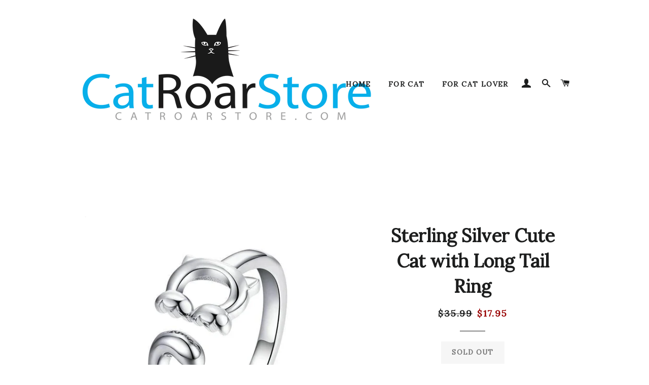

--- FILE ---
content_type: text/html; charset=utf-8
request_url: https://www.catroarstore.com/collections/for-cat-lover/products/sterling-silver-cute-cat-with-long-tail-ring
body_size: 17055
content:
<!doctype html>
<!--[if lt IE 7]><html class="no-js lt-ie9 lt-ie8 lt-ie7" lang="en"> <![endif]-->
<!--[if IE 7]><html class="no-js lt-ie9 lt-ie8" lang="en"> <![endif]-->
<!--[if IE 8]><html class="no-js lt-ie9" lang="en"> <![endif]-->
<!--[if IE 9 ]><html class="ie9 no-js"> <![endif]-->
<!--[if (gt IE 9)|!(IE)]><!--> <html class="no-js"> <!--<![endif]-->
<head>
<meta name="google-site-verification" content="zDAJa4mRB8r5EhKYXErjNXCnrSkluncel7AucmpqeBY" />

  <!-- Basic page needs ================================================== -->
  <meta charset="utf-8">
  <meta http-equiv="X-UA-Compatible" content="IE=edge,chrome=1">

  

  <!-- Title and description ================================================== -->
  <title>
  Sterling Silver Cute Cat with Long Tail Ring &ndash; Cat Roar Store
  </title>

  
  <meta name="description" content=" This is an authentic 925 sterling silver ring with the cutest design - cat head resting on paws with long curved tail.  Item Type: RingsFine or Fashion: FashionSurface Width: 2mmStyle: Cute/RomanticShape\pattern: Cat &amp;amp; Paws &amp;amp; Long TailMetals Type: SilverMaterial: 925 Sterling SilverShipping &amp;amp; Handling FREE">
  

  <!-- Helpers ================================================== -->
  <!-- /snippets/social-meta-tags.liquid -->


  <meta property="og:type" content="product">
  <meta property="og:title" content="Sterling Silver Cute Cat with Long Tail Ring">
  <meta property="og:url" content="https://www.catroarstore.com/products/sterling-silver-cute-cat-with-long-tail-ring">
  <meta property="og:description" content=" This is an authentic 925 sterling silver ring with the cutest design - cat head resting on paws with long curved tail.  Item Type: RingsFine or Fashion: FashionSurface Width: 2mmStyle: Cute/RomanticShape\pattern: Cat &amp;amp; Paws &amp;amp; Long TailMetals Type: SilverMaterial: 925 Sterling SilverShipping &amp;amp; Handling
FREE SHIPPING to most countries!
For US Residents, please allow 12-20 days for delivery
For other countries, please allow 20-40 days for delivery
We strive for 100% customer satisfaction. Please contact us for any questions.">
  
    <meta property="og:image" content="http://www.catroarstore.com/cdn/shop/products/product-image-1073940421_grande.jpg?v=1571522341">
    <meta property="og:image:secure_url" content="https://www.catroarstore.com/cdn/shop/products/product-image-1073940421_grande.jpg?v=1571522341">
  
    <meta property="og:image" content="http://www.catroarstore.com/cdn/shop/products/product-image-903573480_grande.jpg?v=1571522291">
    <meta property="og:image:secure_url" content="https://www.catroarstore.com/cdn/shop/products/product-image-903573480_grande.jpg?v=1571522291">
  
    <meta property="og:image" content="http://www.catroarstore.com/cdn/shop/products/product-image-932330214_grande.jpg?v=1571522270">
    <meta property="og:image:secure_url" content="https://www.catroarstore.com/cdn/shop/products/product-image-932330214_grande.jpg?v=1571522270">
  
  <meta property="og:price:amount" content="17.95">
  <meta property="og:price:currency" content="USD">

<meta property="og:site_name" content="Cat Roar Store">



  <meta name="twitter:card" content="summary">



  <meta name="twitter:title" content="Sterling Silver Cute Cat with Long Tail Ring">
  <meta name="twitter:description" content=" This is an authentic 925 sterling silver ring with the cutest design - cat head resting on paws with long curved tail.  Item Type: RingsFine or Fashion: FashionSurface Width: 2mmStyle: Cute/RomanticS">


  <link rel="canonical" href="https://www.catroarstore.com/products/sterling-silver-cute-cat-with-long-tail-ring">
  <meta name="viewport" content="width=device-width,initial-scale=1,shrink-to-fit=no">
  <meta name="theme-color" content="#ed802e">

  <!-- CSS ================================================== -->
  <link href="//www.catroarstore.com/cdn/shop/t/2/assets/timber.scss.css?v=179988683823660793081674764440" rel="stylesheet" type="text/css" media="all" />
  <link href="//www.catroarstore.com/cdn/shop/t/2/assets/theme.scss.css?v=121088544906008051731674764440" rel="stylesheet" type="text/css" media="all" />
  
  
  
  <link href="//fonts.googleapis.com/css?family=Lora:400" rel="stylesheet" type="text/css" media="all" />


  


  



  <!-- Sections ================================================== -->
  <script>
    window.theme = window.theme || {};
    theme.strings = {
      zoomClose: "Close (Esc)",
      zoomPrev: "Previous (Left arrow key)",
      zoomNext: "Next (Right arrow key)",
      moneyFormat: "\u003cspan class=money\u003e${{amount}}\u003c\/span\u003e"
    };
    theme.settings = {
      cartType: "drawer",
      gridType: "collage",
      zoomEnable: true
    };
  </script>

  <!--[if (gt IE 9)|!(IE)]><!--><script src="//www.catroarstore.com/cdn/shop/t/2/assets/theme.js?v=29389389802887759551495154520" defer="defer"></script><!--<![endif]-->
  <!--[if lte IE 9]><script src="//www.catroarstore.com/cdn/shop/t/2/assets/theme.js?v=29389389802887759551495154520"></script><![endif]-->

  <!-- Header hook for plugins ================================================== -->
  <script>window.performance && window.performance.mark && window.performance.mark('shopify.content_for_header.start');</script><meta id="shopify-digital-wallet" name="shopify-digital-wallet" content="/15716975/digital_wallets/dialog">
<meta name="shopify-checkout-api-token" content="3590051279888c97e31b4f814456d479">
<meta id="in-context-paypal-metadata" data-shop-id="15716975" data-venmo-supported="false" data-environment="production" data-locale="en_US" data-paypal-v4="true" data-currency="USD">
<link rel="alternate" type="application/json+oembed" href="https://www.catroarstore.com/products/sterling-silver-cute-cat-with-long-tail-ring.oembed">
<script async="async" src="/checkouts/internal/preloads.js?locale=en-US"></script>
<link rel="preconnect" href="https://shop.app" crossorigin="anonymous">
<script async="async" src="https://shop.app/checkouts/internal/preloads.js?locale=en-US&shop_id=15716975" crossorigin="anonymous"></script>
<script id="apple-pay-shop-capabilities" type="application/json">{"shopId":15716975,"countryCode":"US","currencyCode":"USD","merchantCapabilities":["supports3DS"],"merchantId":"gid:\/\/shopify\/Shop\/15716975","merchantName":"Cat Roar Store","requiredBillingContactFields":["postalAddress","email","phone"],"requiredShippingContactFields":["postalAddress","email","phone"],"shippingType":"shipping","supportedNetworks":["visa","masterCard","amex","discover","elo","jcb"],"total":{"type":"pending","label":"Cat Roar Store","amount":"1.00"},"shopifyPaymentsEnabled":true,"supportsSubscriptions":true}</script>
<script id="shopify-features" type="application/json">{"accessToken":"3590051279888c97e31b4f814456d479","betas":["rich-media-storefront-analytics"],"domain":"www.catroarstore.com","predictiveSearch":true,"shopId":15716975,"locale":"en"}</script>
<script>var Shopify = Shopify || {};
Shopify.shop = "catroarstore.myshopify.com";
Shopify.locale = "en";
Shopify.currency = {"active":"USD","rate":"1.0"};
Shopify.country = "US";
Shopify.theme = {"name":"Brooklyn","id":151601481,"schema_name":"Brooklyn","schema_version":"1.0.0","theme_store_id":730,"role":"main"};
Shopify.theme.handle = "null";
Shopify.theme.style = {"id":null,"handle":null};
Shopify.cdnHost = "www.catroarstore.com/cdn";
Shopify.routes = Shopify.routes || {};
Shopify.routes.root = "/";</script>
<script type="module">!function(o){(o.Shopify=o.Shopify||{}).modules=!0}(window);</script>
<script>!function(o){function n(){var o=[];function n(){o.push(Array.prototype.slice.apply(arguments))}return n.q=o,n}var t=o.Shopify=o.Shopify||{};t.loadFeatures=n(),t.autoloadFeatures=n()}(window);</script>
<script>
  window.ShopifyPay = window.ShopifyPay || {};
  window.ShopifyPay.apiHost = "shop.app\/pay";
  window.ShopifyPay.redirectState = null;
</script>
<script id="shop-js-analytics" type="application/json">{"pageType":"product"}</script>
<script defer="defer" async type="module" src="//www.catroarstore.com/cdn/shopifycloud/shop-js/modules/v2/client.init-shop-cart-sync_BT-GjEfc.en.esm.js"></script>
<script defer="defer" async type="module" src="//www.catroarstore.com/cdn/shopifycloud/shop-js/modules/v2/chunk.common_D58fp_Oc.esm.js"></script>
<script defer="defer" async type="module" src="//www.catroarstore.com/cdn/shopifycloud/shop-js/modules/v2/chunk.modal_xMitdFEc.esm.js"></script>
<script type="module">
  await import("//www.catroarstore.com/cdn/shopifycloud/shop-js/modules/v2/client.init-shop-cart-sync_BT-GjEfc.en.esm.js");
await import("//www.catroarstore.com/cdn/shopifycloud/shop-js/modules/v2/chunk.common_D58fp_Oc.esm.js");
await import("//www.catroarstore.com/cdn/shopifycloud/shop-js/modules/v2/chunk.modal_xMitdFEc.esm.js");

  window.Shopify.SignInWithShop?.initShopCartSync?.({"fedCMEnabled":true,"windoidEnabled":true});

</script>
<script>
  window.Shopify = window.Shopify || {};
  if (!window.Shopify.featureAssets) window.Shopify.featureAssets = {};
  window.Shopify.featureAssets['shop-js'] = {"shop-cart-sync":["modules/v2/client.shop-cart-sync_DZOKe7Ll.en.esm.js","modules/v2/chunk.common_D58fp_Oc.esm.js","modules/v2/chunk.modal_xMitdFEc.esm.js"],"init-fed-cm":["modules/v2/client.init-fed-cm_B6oLuCjv.en.esm.js","modules/v2/chunk.common_D58fp_Oc.esm.js","modules/v2/chunk.modal_xMitdFEc.esm.js"],"shop-cash-offers":["modules/v2/client.shop-cash-offers_D2sdYoxE.en.esm.js","modules/v2/chunk.common_D58fp_Oc.esm.js","modules/v2/chunk.modal_xMitdFEc.esm.js"],"shop-login-button":["modules/v2/client.shop-login-button_QeVjl5Y3.en.esm.js","modules/v2/chunk.common_D58fp_Oc.esm.js","modules/v2/chunk.modal_xMitdFEc.esm.js"],"pay-button":["modules/v2/client.pay-button_DXTOsIq6.en.esm.js","modules/v2/chunk.common_D58fp_Oc.esm.js","modules/v2/chunk.modal_xMitdFEc.esm.js"],"shop-button":["modules/v2/client.shop-button_DQZHx9pm.en.esm.js","modules/v2/chunk.common_D58fp_Oc.esm.js","modules/v2/chunk.modal_xMitdFEc.esm.js"],"avatar":["modules/v2/client.avatar_BTnouDA3.en.esm.js"],"init-windoid":["modules/v2/client.init-windoid_CR1B-cfM.en.esm.js","modules/v2/chunk.common_D58fp_Oc.esm.js","modules/v2/chunk.modal_xMitdFEc.esm.js"],"init-shop-for-new-customer-accounts":["modules/v2/client.init-shop-for-new-customer-accounts_C_vY_xzh.en.esm.js","modules/v2/client.shop-login-button_QeVjl5Y3.en.esm.js","modules/v2/chunk.common_D58fp_Oc.esm.js","modules/v2/chunk.modal_xMitdFEc.esm.js"],"init-shop-email-lookup-coordinator":["modules/v2/client.init-shop-email-lookup-coordinator_BI7n9ZSv.en.esm.js","modules/v2/chunk.common_D58fp_Oc.esm.js","modules/v2/chunk.modal_xMitdFEc.esm.js"],"init-shop-cart-sync":["modules/v2/client.init-shop-cart-sync_BT-GjEfc.en.esm.js","modules/v2/chunk.common_D58fp_Oc.esm.js","modules/v2/chunk.modal_xMitdFEc.esm.js"],"shop-toast-manager":["modules/v2/client.shop-toast-manager_DiYdP3xc.en.esm.js","modules/v2/chunk.common_D58fp_Oc.esm.js","modules/v2/chunk.modal_xMitdFEc.esm.js"],"init-customer-accounts":["modules/v2/client.init-customer-accounts_D9ZNqS-Q.en.esm.js","modules/v2/client.shop-login-button_QeVjl5Y3.en.esm.js","modules/v2/chunk.common_D58fp_Oc.esm.js","modules/v2/chunk.modal_xMitdFEc.esm.js"],"init-customer-accounts-sign-up":["modules/v2/client.init-customer-accounts-sign-up_iGw4briv.en.esm.js","modules/v2/client.shop-login-button_QeVjl5Y3.en.esm.js","modules/v2/chunk.common_D58fp_Oc.esm.js","modules/v2/chunk.modal_xMitdFEc.esm.js"],"shop-follow-button":["modules/v2/client.shop-follow-button_CqMgW2wH.en.esm.js","modules/v2/chunk.common_D58fp_Oc.esm.js","modules/v2/chunk.modal_xMitdFEc.esm.js"],"checkout-modal":["modules/v2/client.checkout-modal_xHeaAweL.en.esm.js","modules/v2/chunk.common_D58fp_Oc.esm.js","modules/v2/chunk.modal_xMitdFEc.esm.js"],"shop-login":["modules/v2/client.shop-login_D91U-Q7h.en.esm.js","modules/v2/chunk.common_D58fp_Oc.esm.js","modules/v2/chunk.modal_xMitdFEc.esm.js"],"lead-capture":["modules/v2/client.lead-capture_BJmE1dJe.en.esm.js","modules/v2/chunk.common_D58fp_Oc.esm.js","modules/v2/chunk.modal_xMitdFEc.esm.js"],"payment-terms":["modules/v2/client.payment-terms_Ci9AEqFq.en.esm.js","modules/v2/chunk.common_D58fp_Oc.esm.js","modules/v2/chunk.modal_xMitdFEc.esm.js"]};
</script>
<script>(function() {
  var isLoaded = false;
  function asyncLoad() {
    if (isLoaded) return;
    isLoaded = true;
    var urls = ["https:\/\/www.improvedcontactform.com\/icf.js?shop=catroarstore.myshopify.com","https:\/\/cdn.hextom.com\/js\/quickannouncementbar.js?shop=catroarstore.myshopify.com","https:\/\/cdn.hextom.com\/js\/freeshippingbar.js?shop=catroarstore.myshopify.com"];
    for (var i = 0; i < urls.length; i++) {
      var s = document.createElement('script');
      s.type = 'text/javascript';
      s.async = true;
      s.src = urls[i];
      var x = document.getElementsByTagName('script')[0];
      x.parentNode.insertBefore(s, x);
    }
  };
  if(window.attachEvent) {
    window.attachEvent('onload', asyncLoad);
  } else {
    window.addEventListener('load', asyncLoad, false);
  }
})();</script>
<script id="__st">var __st={"a":15716975,"offset":-28800,"reqid":"13921dd9-2c1a-406e-949c-295fd6e0a8fa-1769187430","pageurl":"www.catroarstore.com\/collections\/for-cat-lover\/products\/sterling-silver-cute-cat-with-long-tail-ring","u":"07a87f42e0e7","p":"product","rtyp":"product","rid":4290034466927};</script>
<script>window.ShopifyPaypalV4VisibilityTracking = true;</script>
<script id="captcha-bootstrap">!function(){'use strict';const t='contact',e='account',n='new_comment',o=[[t,t],['blogs',n],['comments',n],[t,'customer']],c=[[e,'customer_login'],[e,'guest_login'],[e,'recover_customer_password'],[e,'create_customer']],r=t=>t.map((([t,e])=>`form[action*='/${t}']:not([data-nocaptcha='true']) input[name='form_type'][value='${e}']`)).join(','),a=t=>()=>t?[...document.querySelectorAll(t)].map((t=>t.form)):[];function s(){const t=[...o],e=r(t);return a(e)}const i='password',u='form_key',d=['recaptcha-v3-token','g-recaptcha-response','h-captcha-response',i],f=()=>{try{return window.sessionStorage}catch{return}},m='__shopify_v',_=t=>t.elements[u];function p(t,e,n=!1){try{const o=window.sessionStorage,c=JSON.parse(o.getItem(e)),{data:r}=function(t){const{data:e,action:n}=t;return t[m]||n?{data:e,action:n}:{data:t,action:n}}(c);for(const[e,n]of Object.entries(r))t.elements[e]&&(t.elements[e].value=n);n&&o.removeItem(e)}catch(o){console.error('form repopulation failed',{error:o})}}const l='form_type',E='cptcha';function T(t){t.dataset[E]=!0}const w=window,h=w.document,L='Shopify',v='ce_forms',y='captcha';let A=!1;((t,e)=>{const n=(g='f06e6c50-85a8-45c8-87d0-21a2b65856fe',I='https://cdn.shopify.com/shopifycloud/storefront-forms-hcaptcha/ce_storefront_forms_captcha_hcaptcha.v1.5.2.iife.js',D={infoText:'Protected by hCaptcha',privacyText:'Privacy',termsText:'Terms'},(t,e,n)=>{const o=w[L][v],c=o.bindForm;if(c)return c(t,g,e,D).then(n);var r;o.q.push([[t,g,e,D],n]),r=I,A||(h.body.append(Object.assign(h.createElement('script'),{id:'captcha-provider',async:!0,src:r})),A=!0)});var g,I,D;w[L]=w[L]||{},w[L][v]=w[L][v]||{},w[L][v].q=[],w[L][y]=w[L][y]||{},w[L][y].protect=function(t,e){n(t,void 0,e),T(t)},Object.freeze(w[L][y]),function(t,e,n,w,h,L){const[v,y,A,g]=function(t,e,n){const i=e?o:[],u=t?c:[],d=[...i,...u],f=r(d),m=r(i),_=r(d.filter((([t,e])=>n.includes(e))));return[a(f),a(m),a(_),s()]}(w,h,L),I=t=>{const e=t.target;return e instanceof HTMLFormElement?e:e&&e.form},D=t=>v().includes(t);t.addEventListener('submit',(t=>{const e=I(t);if(!e)return;const n=D(e)&&!e.dataset.hcaptchaBound&&!e.dataset.recaptchaBound,o=_(e),c=g().includes(e)&&(!o||!o.value);(n||c)&&t.preventDefault(),c&&!n&&(function(t){try{if(!f())return;!function(t){const e=f();if(!e)return;const n=_(t);if(!n)return;const o=n.value;o&&e.removeItem(o)}(t);const e=Array.from(Array(32),(()=>Math.random().toString(36)[2])).join('');!function(t,e){_(t)||t.append(Object.assign(document.createElement('input'),{type:'hidden',name:u})),t.elements[u].value=e}(t,e),function(t,e){const n=f();if(!n)return;const o=[...t.querySelectorAll(`input[type='${i}']`)].map((({name:t})=>t)),c=[...d,...o],r={};for(const[a,s]of new FormData(t).entries())c.includes(a)||(r[a]=s);n.setItem(e,JSON.stringify({[m]:1,action:t.action,data:r}))}(t,e)}catch(e){console.error('failed to persist form',e)}}(e),e.submit())}));const S=(t,e)=>{t&&!t.dataset[E]&&(n(t,e.some((e=>e===t))),T(t))};for(const o of['focusin','change'])t.addEventListener(o,(t=>{const e=I(t);D(e)&&S(e,y())}));const B=e.get('form_key'),M=e.get(l),P=B&&M;t.addEventListener('DOMContentLoaded',(()=>{const t=y();if(P)for(const e of t)e.elements[l].value===M&&p(e,B);[...new Set([...A(),...v().filter((t=>'true'===t.dataset.shopifyCaptcha))])].forEach((e=>S(e,t)))}))}(h,new URLSearchParams(w.location.search),n,t,e,['guest_login'])})(!0,!0)}();</script>
<script integrity="sha256-4kQ18oKyAcykRKYeNunJcIwy7WH5gtpwJnB7kiuLZ1E=" data-source-attribution="shopify.loadfeatures" defer="defer" src="//www.catroarstore.com/cdn/shopifycloud/storefront/assets/storefront/load_feature-a0a9edcb.js" crossorigin="anonymous"></script>
<script crossorigin="anonymous" defer="defer" src="//www.catroarstore.com/cdn/shopifycloud/storefront/assets/shopify_pay/storefront-65b4c6d7.js?v=20250812"></script>
<script data-source-attribution="shopify.dynamic_checkout.dynamic.init">var Shopify=Shopify||{};Shopify.PaymentButton=Shopify.PaymentButton||{isStorefrontPortableWallets:!0,init:function(){window.Shopify.PaymentButton.init=function(){};var t=document.createElement("script");t.src="https://www.catroarstore.com/cdn/shopifycloud/portable-wallets/latest/portable-wallets.en.js",t.type="module",document.head.appendChild(t)}};
</script>
<script data-source-attribution="shopify.dynamic_checkout.buyer_consent">
  function portableWalletsHideBuyerConsent(e){var t=document.getElementById("shopify-buyer-consent"),n=document.getElementById("shopify-subscription-policy-button");t&&n&&(t.classList.add("hidden"),t.setAttribute("aria-hidden","true"),n.removeEventListener("click",e))}function portableWalletsShowBuyerConsent(e){var t=document.getElementById("shopify-buyer-consent"),n=document.getElementById("shopify-subscription-policy-button");t&&n&&(t.classList.remove("hidden"),t.removeAttribute("aria-hidden"),n.addEventListener("click",e))}window.Shopify?.PaymentButton&&(window.Shopify.PaymentButton.hideBuyerConsent=portableWalletsHideBuyerConsent,window.Shopify.PaymentButton.showBuyerConsent=portableWalletsShowBuyerConsent);
</script>
<script data-source-attribution="shopify.dynamic_checkout.cart.bootstrap">document.addEventListener("DOMContentLoaded",(function(){function t(){return document.querySelector("shopify-accelerated-checkout-cart, shopify-accelerated-checkout")}if(t())Shopify.PaymentButton.init();else{new MutationObserver((function(e,n){t()&&(Shopify.PaymentButton.init(),n.disconnect())})).observe(document.body,{childList:!0,subtree:!0})}}));
</script>
<link id="shopify-accelerated-checkout-styles" rel="stylesheet" media="screen" href="https://www.catroarstore.com/cdn/shopifycloud/portable-wallets/latest/accelerated-checkout-backwards-compat.css" crossorigin="anonymous">
<style id="shopify-accelerated-checkout-cart">
        #shopify-buyer-consent {
  margin-top: 1em;
  display: inline-block;
  width: 100%;
}

#shopify-buyer-consent.hidden {
  display: none;
}

#shopify-subscription-policy-button {
  background: none;
  border: none;
  padding: 0;
  text-decoration: underline;
  font-size: inherit;
  cursor: pointer;
}

#shopify-subscription-policy-button::before {
  box-shadow: none;
}

      </style>

<script>window.performance && window.performance.mark && window.performance.mark('shopify.content_for_header.end');</script>
  <!-- /snippets/oldIE-js.liquid -->


<!--[if lt IE 9]>
<script src="//cdnjs.cloudflare.com/ajax/libs/html5shiv/3.7.2/html5shiv.min.js" type="text/javascript"></script>
<script src="//www.catroarstore.com/cdn/shop/t/2/assets/respond.min.js?v=52248677837542619231477686728" type="text/javascript"></script>
<link href="//www.catroarstore.com/cdn/shop/t/2/assets/respond-proxy.html" id="respond-proxy" rel="respond-proxy" />
<link href="//www.catroarstore.com/search?q=990da85a744e474cc6937e1f666b88c5" id="respond-redirect" rel="respond-redirect" />
<script src="//www.catroarstore.com/search?q=990da85a744e474cc6937e1f666b88c5" type="text/javascript"></script>
<![endif]-->


<!--[if (lte IE 9) ]><script src="//www.catroarstore.com/cdn/shop/t/2/assets/match-media.min.js?v=159635276924582161481477686726" type="text/javascript"></script><![endif]-->


  <script src="//ajax.googleapis.com/ajax/libs/jquery/2.2.3/jquery.min.js" type="text/javascript"></script>
  <script src="//www.catroarstore.com/cdn/shop/t/2/assets/modernizr.min.js?v=21391054748206432451477686728" type="text/javascript"></script>

  
  
<!-- Facebook Pixel Code -->
<script>
!function(f,b,e,v,n,t,s){if(f.fbq)return;n=f.fbq=function(){n.callMethod?
n.callMethod.apply(n,arguments):n.queue.push(arguments)};if(!f._fbq)f._fbq=n;
n.push=n;n.loaded=!0;n.version='2.0';n.queue=[];t=b.createElement(e);t.async=!0;
t.src=v;s=b.getElementsByTagName(e)[0];s.parentNode.insertBefore(t,s)}(window,
document,'script','https://connect.facebook.net/en_US/fbevents.js');
fbq('init', '137868530017890');
fbq('track', 'PageView');
</script>
<noscript><img height="1" width="1" style="display:none"
src="https://www.facebook.com/tr?id=137868530017890&ev=PageView&noscript=1"
/></noscript>
<!-- DO NOT MODIFY -->
<!-- End Facebook Pixel Code -->






<!-- BeginConsistentCartAddon --><script>Shopify.customer_logged_in = false ;Shopify.customer_email = "" ;Shopify.log_uuids = true;</script><!-- EndConsistentCartAddon -->
  <!-- "snippets/judgeme_core.liquid" was not rendered, the associated app was uninstalled -->










<!-- BeginShopPopAddon --><script>  Shopify.shopPopSettings = {"proof_enabled":false,"proof_show_add_to_cart":true,"proof_mobile_enabled":true,"proof_mobile_position":"Bottom","proof_desktop_position":"Bottom Left","proof_show_on_product_page":true,"proof_hide_notification_after":30,"proof_display_time":6,"proof_interval_time":5,"proof_order_random":false,"proof_fetch_count":30,"proof_cycle":true,"proof_anonymize":true,"proof_anonymize_text":null,"proof_hours_before_obscure":48,"proof_sequential":false,"proof_top":20,"proof_left":10,"proof_right":10,"proof_bottom":20,"proof_background_color":"#FFFFFF","proof_font_color":"#000000","proof_custom_css":null,"proof_border_radius":1,"proof_first_interval_time":1,"proof_locale":"en"};</script><!-- EndShopPopAddon -->
<link href="https://monorail-edge.shopifysvc.com" rel="dns-prefetch">
<script>(function(){if ("sendBeacon" in navigator && "performance" in window) {try {var session_token_from_headers = performance.getEntriesByType('navigation')[0].serverTiming.find(x => x.name == '_s').description;} catch {var session_token_from_headers = undefined;}var session_cookie_matches = document.cookie.match(/_shopify_s=([^;]*)/);var session_token_from_cookie = session_cookie_matches && session_cookie_matches.length === 2 ? session_cookie_matches[1] : "";var session_token = session_token_from_headers || session_token_from_cookie || "";function handle_abandonment_event(e) {var entries = performance.getEntries().filter(function(entry) {return /monorail-edge.shopifysvc.com/.test(entry.name);});if (!window.abandonment_tracked && entries.length === 0) {window.abandonment_tracked = true;var currentMs = Date.now();var navigation_start = performance.timing.navigationStart;var payload = {shop_id: 15716975,url: window.location.href,navigation_start,duration: currentMs - navigation_start,session_token,page_type: "product"};window.navigator.sendBeacon("https://monorail-edge.shopifysvc.com/v1/produce", JSON.stringify({schema_id: "online_store_buyer_site_abandonment/1.1",payload: payload,metadata: {event_created_at_ms: currentMs,event_sent_at_ms: currentMs}}));}}window.addEventListener('pagehide', handle_abandonment_event);}}());</script>
<script id="web-pixels-manager-setup">(function e(e,d,r,n,o){if(void 0===o&&(o={}),!Boolean(null===(a=null===(i=window.Shopify)||void 0===i?void 0:i.analytics)||void 0===a?void 0:a.replayQueue)){var i,a;window.Shopify=window.Shopify||{};var t=window.Shopify;t.analytics=t.analytics||{};var s=t.analytics;s.replayQueue=[],s.publish=function(e,d,r){return s.replayQueue.push([e,d,r]),!0};try{self.performance.mark("wpm:start")}catch(e){}var l=function(){var e={modern:/Edge?\/(1{2}[4-9]|1[2-9]\d|[2-9]\d{2}|\d{4,})\.\d+(\.\d+|)|Firefox\/(1{2}[4-9]|1[2-9]\d|[2-9]\d{2}|\d{4,})\.\d+(\.\d+|)|Chrom(ium|e)\/(9{2}|\d{3,})\.\d+(\.\d+|)|(Maci|X1{2}).+ Version\/(15\.\d+|(1[6-9]|[2-9]\d|\d{3,})\.\d+)([,.]\d+|)( \(\w+\)|)( Mobile\/\w+|) Safari\/|Chrome.+OPR\/(9{2}|\d{3,})\.\d+\.\d+|(CPU[ +]OS|iPhone[ +]OS|CPU[ +]iPhone|CPU IPhone OS|CPU iPad OS)[ +]+(15[._]\d+|(1[6-9]|[2-9]\d|\d{3,})[._]\d+)([._]\d+|)|Android:?[ /-](13[3-9]|1[4-9]\d|[2-9]\d{2}|\d{4,})(\.\d+|)(\.\d+|)|Android.+Firefox\/(13[5-9]|1[4-9]\d|[2-9]\d{2}|\d{4,})\.\d+(\.\d+|)|Android.+Chrom(ium|e)\/(13[3-9]|1[4-9]\d|[2-9]\d{2}|\d{4,})\.\d+(\.\d+|)|SamsungBrowser\/([2-9]\d|\d{3,})\.\d+/,legacy:/Edge?\/(1[6-9]|[2-9]\d|\d{3,})\.\d+(\.\d+|)|Firefox\/(5[4-9]|[6-9]\d|\d{3,})\.\d+(\.\d+|)|Chrom(ium|e)\/(5[1-9]|[6-9]\d|\d{3,})\.\d+(\.\d+|)([\d.]+$|.*Safari\/(?![\d.]+ Edge\/[\d.]+$))|(Maci|X1{2}).+ Version\/(10\.\d+|(1[1-9]|[2-9]\d|\d{3,})\.\d+)([,.]\d+|)( \(\w+\)|)( Mobile\/\w+|) Safari\/|Chrome.+OPR\/(3[89]|[4-9]\d|\d{3,})\.\d+\.\d+|(CPU[ +]OS|iPhone[ +]OS|CPU[ +]iPhone|CPU IPhone OS|CPU iPad OS)[ +]+(10[._]\d+|(1[1-9]|[2-9]\d|\d{3,})[._]\d+)([._]\d+|)|Android:?[ /-](13[3-9]|1[4-9]\d|[2-9]\d{2}|\d{4,})(\.\d+|)(\.\d+|)|Mobile Safari.+OPR\/([89]\d|\d{3,})\.\d+\.\d+|Android.+Firefox\/(13[5-9]|1[4-9]\d|[2-9]\d{2}|\d{4,})\.\d+(\.\d+|)|Android.+Chrom(ium|e)\/(13[3-9]|1[4-9]\d|[2-9]\d{2}|\d{4,})\.\d+(\.\d+|)|Android.+(UC? ?Browser|UCWEB|U3)[ /]?(15\.([5-9]|\d{2,})|(1[6-9]|[2-9]\d|\d{3,})\.\d+)\.\d+|SamsungBrowser\/(5\.\d+|([6-9]|\d{2,})\.\d+)|Android.+MQ{2}Browser\/(14(\.(9|\d{2,})|)|(1[5-9]|[2-9]\d|\d{3,})(\.\d+|))(\.\d+|)|K[Aa][Ii]OS\/(3\.\d+|([4-9]|\d{2,})\.\d+)(\.\d+|)/},d=e.modern,r=e.legacy,n=navigator.userAgent;return n.match(d)?"modern":n.match(r)?"legacy":"unknown"}(),u="modern"===l?"modern":"legacy",c=(null!=n?n:{modern:"",legacy:""})[u],f=function(e){return[e.baseUrl,"/wpm","/b",e.hashVersion,"modern"===e.buildTarget?"m":"l",".js"].join("")}({baseUrl:d,hashVersion:r,buildTarget:u}),m=function(e){var d=e.version,r=e.bundleTarget,n=e.surface,o=e.pageUrl,i=e.monorailEndpoint;return{emit:function(e){var a=e.status,t=e.errorMsg,s=(new Date).getTime(),l=JSON.stringify({metadata:{event_sent_at_ms:s},events:[{schema_id:"web_pixels_manager_load/3.1",payload:{version:d,bundle_target:r,page_url:o,status:a,surface:n,error_msg:t},metadata:{event_created_at_ms:s}}]});if(!i)return console&&console.warn&&console.warn("[Web Pixels Manager] No Monorail endpoint provided, skipping logging."),!1;try{return self.navigator.sendBeacon.bind(self.navigator)(i,l)}catch(e){}var u=new XMLHttpRequest;try{return u.open("POST",i,!0),u.setRequestHeader("Content-Type","text/plain"),u.send(l),!0}catch(e){return console&&console.warn&&console.warn("[Web Pixels Manager] Got an unhandled error while logging to Monorail."),!1}}}}({version:r,bundleTarget:l,surface:e.surface,pageUrl:self.location.href,monorailEndpoint:e.monorailEndpoint});try{o.browserTarget=l,function(e){var d=e.src,r=e.async,n=void 0===r||r,o=e.onload,i=e.onerror,a=e.sri,t=e.scriptDataAttributes,s=void 0===t?{}:t,l=document.createElement("script"),u=document.querySelector("head"),c=document.querySelector("body");if(l.async=n,l.src=d,a&&(l.integrity=a,l.crossOrigin="anonymous"),s)for(var f in s)if(Object.prototype.hasOwnProperty.call(s,f))try{l.dataset[f]=s[f]}catch(e){}if(o&&l.addEventListener("load",o),i&&l.addEventListener("error",i),u)u.appendChild(l);else{if(!c)throw new Error("Did not find a head or body element to append the script");c.appendChild(l)}}({src:f,async:!0,onload:function(){if(!function(){var e,d;return Boolean(null===(d=null===(e=window.Shopify)||void 0===e?void 0:e.analytics)||void 0===d?void 0:d.initialized)}()){var d=window.webPixelsManager.init(e)||void 0;if(d){var r=window.Shopify.analytics;r.replayQueue.forEach((function(e){var r=e[0],n=e[1],o=e[2];d.publishCustomEvent(r,n,o)})),r.replayQueue=[],r.publish=d.publishCustomEvent,r.visitor=d.visitor,r.initialized=!0}}},onerror:function(){return m.emit({status:"failed",errorMsg:"".concat(f," has failed to load")})},sri:function(e){var d=/^sha384-[A-Za-z0-9+/=]+$/;return"string"==typeof e&&d.test(e)}(c)?c:"",scriptDataAttributes:o}),m.emit({status:"loading"})}catch(e){m.emit({status:"failed",errorMsg:(null==e?void 0:e.message)||"Unknown error"})}}})({shopId: 15716975,storefrontBaseUrl: "https://www.catroarstore.com",extensionsBaseUrl: "https://extensions.shopifycdn.com/cdn/shopifycloud/web-pixels-manager",monorailEndpoint: "https://monorail-edge.shopifysvc.com/unstable/produce_batch",surface: "storefront-renderer",enabledBetaFlags: ["2dca8a86"],webPixelsConfigList: [{"id":"40566895","eventPayloadVersion":"v1","runtimeContext":"LAX","scriptVersion":"1","type":"CUSTOM","privacyPurposes":["MARKETING"],"name":"Meta pixel (migrated)"},{"id":"58228847","eventPayloadVersion":"v1","runtimeContext":"LAX","scriptVersion":"1","type":"CUSTOM","privacyPurposes":["ANALYTICS"],"name":"Google Analytics tag (migrated)"},{"id":"shopify-app-pixel","configuration":"{}","eventPayloadVersion":"v1","runtimeContext":"STRICT","scriptVersion":"0450","apiClientId":"shopify-pixel","type":"APP","privacyPurposes":["ANALYTICS","MARKETING"]},{"id":"shopify-custom-pixel","eventPayloadVersion":"v1","runtimeContext":"LAX","scriptVersion":"0450","apiClientId":"shopify-pixel","type":"CUSTOM","privacyPurposes":["ANALYTICS","MARKETING"]}],isMerchantRequest: false,initData: {"shop":{"name":"Cat Roar Store","paymentSettings":{"currencyCode":"USD"},"myshopifyDomain":"catroarstore.myshopify.com","countryCode":"US","storefrontUrl":"https:\/\/www.catroarstore.com"},"customer":null,"cart":null,"checkout":null,"productVariants":[{"price":{"amount":17.95,"currencyCode":"USD"},"product":{"title":"Sterling Silver Cute Cat with Long Tail Ring","vendor":"Cat Roar Store","id":"4290034466927","untranslatedTitle":"Sterling Silver Cute Cat with Long Tail Ring","url":"\/products\/sterling-silver-cute-cat-with-long-tail-ring","type":"rings"},"id":"30908588359791","image":{"src":"\/\/www.catroarstore.com\/cdn\/shop\/products\/product-image-932330214.jpg?v=1571522270"},"sku":"23798939","title":"Default Title","untranslatedTitle":"Default Title"}],"purchasingCompany":null},},"https://www.catroarstore.com/cdn","fcfee988w5aeb613cpc8e4bc33m6693e112",{"modern":"","legacy":""},{"shopId":"15716975","storefrontBaseUrl":"https:\/\/www.catroarstore.com","extensionBaseUrl":"https:\/\/extensions.shopifycdn.com\/cdn\/shopifycloud\/web-pixels-manager","surface":"storefront-renderer","enabledBetaFlags":"[\"2dca8a86\"]","isMerchantRequest":"false","hashVersion":"fcfee988w5aeb613cpc8e4bc33m6693e112","publish":"custom","events":"[[\"page_viewed\",{}],[\"product_viewed\",{\"productVariant\":{\"price\":{\"amount\":17.95,\"currencyCode\":\"USD\"},\"product\":{\"title\":\"Sterling Silver Cute Cat with Long Tail Ring\",\"vendor\":\"Cat Roar Store\",\"id\":\"4290034466927\",\"untranslatedTitle\":\"Sterling Silver Cute Cat with Long Tail Ring\",\"url\":\"\/products\/sterling-silver-cute-cat-with-long-tail-ring\",\"type\":\"rings\"},\"id\":\"30908588359791\",\"image\":{\"src\":\"\/\/www.catroarstore.com\/cdn\/shop\/products\/product-image-932330214.jpg?v=1571522270\"},\"sku\":\"23798939\",\"title\":\"Default Title\",\"untranslatedTitle\":\"Default Title\"}}]]"});</script><script>
  window.ShopifyAnalytics = window.ShopifyAnalytics || {};
  window.ShopifyAnalytics.meta = window.ShopifyAnalytics.meta || {};
  window.ShopifyAnalytics.meta.currency = 'USD';
  var meta = {"product":{"id":4290034466927,"gid":"gid:\/\/shopify\/Product\/4290034466927","vendor":"Cat Roar Store","type":"rings","handle":"sterling-silver-cute-cat-with-long-tail-ring","variants":[{"id":30908588359791,"price":1795,"name":"Sterling Silver Cute Cat with Long Tail Ring","public_title":null,"sku":"23798939"}],"remote":false},"page":{"pageType":"product","resourceType":"product","resourceId":4290034466927,"requestId":"13921dd9-2c1a-406e-949c-295fd6e0a8fa-1769187430"}};
  for (var attr in meta) {
    window.ShopifyAnalytics.meta[attr] = meta[attr];
  }
</script>
<script class="analytics">
  (function () {
    var customDocumentWrite = function(content) {
      var jquery = null;

      if (window.jQuery) {
        jquery = window.jQuery;
      } else if (window.Checkout && window.Checkout.$) {
        jquery = window.Checkout.$;
      }

      if (jquery) {
        jquery('body').append(content);
      }
    };

    var hasLoggedConversion = function(token) {
      if (token) {
        return document.cookie.indexOf('loggedConversion=' + token) !== -1;
      }
      return false;
    }

    var setCookieIfConversion = function(token) {
      if (token) {
        var twoMonthsFromNow = new Date(Date.now());
        twoMonthsFromNow.setMonth(twoMonthsFromNow.getMonth() + 2);

        document.cookie = 'loggedConversion=' + token + '; expires=' + twoMonthsFromNow;
      }
    }

    var trekkie = window.ShopifyAnalytics.lib = window.trekkie = window.trekkie || [];
    if (trekkie.integrations) {
      return;
    }
    trekkie.methods = [
      'identify',
      'page',
      'ready',
      'track',
      'trackForm',
      'trackLink'
    ];
    trekkie.factory = function(method) {
      return function() {
        var args = Array.prototype.slice.call(arguments);
        args.unshift(method);
        trekkie.push(args);
        return trekkie;
      };
    };
    for (var i = 0; i < trekkie.methods.length; i++) {
      var key = trekkie.methods[i];
      trekkie[key] = trekkie.factory(key);
    }
    trekkie.load = function(config) {
      trekkie.config = config || {};
      trekkie.config.initialDocumentCookie = document.cookie;
      var first = document.getElementsByTagName('script')[0];
      var script = document.createElement('script');
      script.type = 'text/javascript';
      script.onerror = function(e) {
        var scriptFallback = document.createElement('script');
        scriptFallback.type = 'text/javascript';
        scriptFallback.onerror = function(error) {
                var Monorail = {
      produce: function produce(monorailDomain, schemaId, payload) {
        var currentMs = new Date().getTime();
        var event = {
          schema_id: schemaId,
          payload: payload,
          metadata: {
            event_created_at_ms: currentMs,
            event_sent_at_ms: currentMs
          }
        };
        return Monorail.sendRequest("https://" + monorailDomain + "/v1/produce", JSON.stringify(event));
      },
      sendRequest: function sendRequest(endpointUrl, payload) {
        // Try the sendBeacon API
        if (window && window.navigator && typeof window.navigator.sendBeacon === 'function' && typeof window.Blob === 'function' && !Monorail.isIos12()) {
          var blobData = new window.Blob([payload], {
            type: 'text/plain'
          });

          if (window.navigator.sendBeacon(endpointUrl, blobData)) {
            return true;
          } // sendBeacon was not successful

        } // XHR beacon

        var xhr = new XMLHttpRequest();

        try {
          xhr.open('POST', endpointUrl);
          xhr.setRequestHeader('Content-Type', 'text/plain');
          xhr.send(payload);
        } catch (e) {
          console.log(e);
        }

        return false;
      },
      isIos12: function isIos12() {
        return window.navigator.userAgent.lastIndexOf('iPhone; CPU iPhone OS 12_') !== -1 || window.navigator.userAgent.lastIndexOf('iPad; CPU OS 12_') !== -1;
      }
    };
    Monorail.produce('monorail-edge.shopifysvc.com',
      'trekkie_storefront_load_errors/1.1',
      {shop_id: 15716975,
      theme_id: 151601481,
      app_name: "storefront",
      context_url: window.location.href,
      source_url: "//www.catroarstore.com/cdn/s/trekkie.storefront.8d95595f799fbf7e1d32231b9a28fd43b70c67d3.min.js"});

        };
        scriptFallback.async = true;
        scriptFallback.src = '//www.catroarstore.com/cdn/s/trekkie.storefront.8d95595f799fbf7e1d32231b9a28fd43b70c67d3.min.js';
        first.parentNode.insertBefore(scriptFallback, first);
      };
      script.async = true;
      script.src = '//www.catroarstore.com/cdn/s/trekkie.storefront.8d95595f799fbf7e1d32231b9a28fd43b70c67d3.min.js';
      first.parentNode.insertBefore(script, first);
    };
    trekkie.load(
      {"Trekkie":{"appName":"storefront","development":false,"defaultAttributes":{"shopId":15716975,"isMerchantRequest":null,"themeId":151601481,"themeCityHash":"3561913257767142883","contentLanguage":"en","currency":"USD","eventMetadataId":"2b239e50-6e2b-4fe3-9023-6ec65f64c582"},"isServerSideCookieWritingEnabled":true,"monorailRegion":"shop_domain","enabledBetaFlags":["65f19447"]},"Session Attribution":{},"S2S":{"facebookCapiEnabled":false,"source":"trekkie-storefront-renderer","apiClientId":580111}}
    );

    var loaded = false;
    trekkie.ready(function() {
      if (loaded) return;
      loaded = true;

      window.ShopifyAnalytics.lib = window.trekkie;

      var originalDocumentWrite = document.write;
      document.write = customDocumentWrite;
      try { window.ShopifyAnalytics.merchantGoogleAnalytics.call(this); } catch(error) {};
      document.write = originalDocumentWrite;

      window.ShopifyAnalytics.lib.page(null,{"pageType":"product","resourceType":"product","resourceId":4290034466927,"requestId":"13921dd9-2c1a-406e-949c-295fd6e0a8fa-1769187430","shopifyEmitted":true});

      var match = window.location.pathname.match(/checkouts\/(.+)\/(thank_you|post_purchase)/)
      var token = match? match[1]: undefined;
      if (!hasLoggedConversion(token)) {
        setCookieIfConversion(token);
        window.ShopifyAnalytics.lib.track("Viewed Product",{"currency":"USD","variantId":30908588359791,"productId":4290034466927,"productGid":"gid:\/\/shopify\/Product\/4290034466927","name":"Sterling Silver Cute Cat with Long Tail Ring","price":"17.95","sku":"23798939","brand":"Cat Roar Store","variant":null,"category":"rings","nonInteraction":true,"remote":false},undefined,undefined,{"shopifyEmitted":true});
      window.ShopifyAnalytics.lib.track("monorail:\/\/trekkie_storefront_viewed_product\/1.1",{"currency":"USD","variantId":30908588359791,"productId":4290034466927,"productGid":"gid:\/\/shopify\/Product\/4290034466927","name":"Sterling Silver Cute Cat with Long Tail Ring","price":"17.95","sku":"23798939","brand":"Cat Roar Store","variant":null,"category":"rings","nonInteraction":true,"remote":false,"referer":"https:\/\/www.catroarstore.com\/collections\/for-cat-lover\/products\/sterling-silver-cute-cat-with-long-tail-ring"});
      }
    });


        var eventsListenerScript = document.createElement('script');
        eventsListenerScript.async = true;
        eventsListenerScript.src = "//www.catroarstore.com/cdn/shopifycloud/storefront/assets/shop_events_listener-3da45d37.js";
        document.getElementsByTagName('head')[0].appendChild(eventsListenerScript);

})();</script>
  <script>
  if (!window.ga || (window.ga && typeof window.ga !== 'function')) {
    window.ga = function ga() {
      (window.ga.q = window.ga.q || []).push(arguments);
      if (window.Shopify && window.Shopify.analytics && typeof window.Shopify.analytics.publish === 'function') {
        window.Shopify.analytics.publish("ga_stub_called", {}, {sendTo: "google_osp_migration"});
      }
      console.error("Shopify's Google Analytics stub called with:", Array.from(arguments), "\nSee https://help.shopify.com/manual/promoting-marketing/pixels/pixel-migration#google for more information.");
    };
    if (window.Shopify && window.Shopify.analytics && typeof window.Shopify.analytics.publish === 'function') {
      window.Shopify.analytics.publish("ga_stub_initialized", {}, {sendTo: "google_osp_migration"});
    }
  }
</script>
<script
  defer
  src="https://www.catroarstore.com/cdn/shopifycloud/perf-kit/shopify-perf-kit-3.0.4.min.js"
  data-application="storefront-renderer"
  data-shop-id="15716975"
  data-render-region="gcp-us-central1"
  data-page-type="product"
  data-theme-instance-id="151601481"
  data-theme-name="Brooklyn"
  data-theme-version="1.0.0"
  data-monorail-region="shop_domain"
  data-resource-timing-sampling-rate="10"
  data-shs="true"
  data-shs-beacon="true"
  data-shs-export-with-fetch="true"
  data-shs-logs-sample-rate="1"
  data-shs-beacon-endpoint="https://www.catroarstore.com/api/collect"
></script>
</head>

  <script>
    jQuery('.social-icons a').attr('target', '_blank');
  </script>


<body id="sterling-silver-cute-cat-with-long-tail-ring" class="template-product">

  <div id="NavDrawer" class="drawer drawer--left">
    <div id="shopify-section-drawer-menu" class="shopify-section"><div data-section-id="drawer-menu" data-section-type="drawer-menu-section">
  <div class="drawer__fixed-header">
    <div class="drawer__header">
      <div class="drawer__close drawer__close--left">
        <button type="button" class="icon-fallback-text drawer__close-button js-drawer-close">
          <span class="icon icon-x" aria-hidden="true"></span>
          <span class="fallback-text">Close menu</span>
        </button>
      </div>
    </div>
  </div>
  <div class="drawer__inner">

    

    

    <!-- begin mobile-nav -->
    <ul class="mobile-nav">
      
        
        
        
          <li class="mobile-nav__item">
            <a href="/" class="mobile-nav__link">Home</a>
          </li>
        
      
        
        
        
          <li class="mobile-nav__item">
            <a href="/collections/for-cat" class="mobile-nav__link">For Cat</a>
          </li>
        
      
        
        
        
          <li class="mobile-nav__item mobile-nav__item--active">
            <a href="/collections/for-cat-lover" class="mobile-nav__link">For Cat Lover</a>
          </li>
        
      

      
      <li class="mobile-nav__spacer"></li>

      
      
        
          <li class="mobile-nav__item mobile-nav__item--secondary">
            <a href="/account/login" id="customer_login_link">Log In</a>
          </li>
          <li class="mobile-nav__item mobile-nav__item--secondary">
            <a href="/account/register" id="customer_register_link">Create Account</a>
          </li>
        
      
      
    </ul>
    <!-- //mobile-nav -->
  </div>
</div>

</div>
  </div>
  <div id="CartDrawer" class="drawer drawer--right drawer--has-fixed-footer">
    <div class="drawer__fixed-header">
      <div class="drawer__header">
        <div class="drawer__title">Your cart</div>
        <div class="drawer__close">
          <button type="button" class="icon-fallback-text drawer__close-button js-drawer-close">
            <span class="icon icon-x" aria-hidden="true"></span>
            <span class="fallback-text">Close Cart</span>
          </button>
        </div>
      </div>
    </div>
    <div class="drawer__inner">
      <div id="CartContainer" class="drawer__cart"></div>
    </div>
  </div>

  <div id="PageContainer" class="is-moved-by-drawer">

    <div id="shopify-section-header" class="shopify-section"><style>
  .site-header__logo img {
    max-width: 600px;
  }
</style>


<div data-section-id="header" data-section-type="header-section">
  <div class="header-wrapper">
    <header class="site-header" role="banner">
      <div class="wrapper">
        <div class="grid--full grid--table">
          <div class="grid__item large--hide one-quarter">
            <div class="site-nav--mobile">
              <button type="button" class="icon-fallback-text site-nav__link js-drawer-open-left" aria-controls="NavDrawer">
                <span class="icon icon-hamburger" aria-hidden="true"></span>
                <span class="fallback-text">Site navigation</span>
              </button>
            </div>
          </div>
          <div class="grid__item large--one-third medium-down--one-half">
            
            
              <div class="h1 site-header__logo large--left" itemscope itemtype="http://schema.org/Organization">
            
              
                
                <a href="/" itemprop="url" class="site-header__logo-link">
                  
                   <img src="//www.catroarstore.com/cdn/shop/files/roar_600x.png?v=1613161594"
                   srcset="//www.catroarstore.com/cdn/shop/files/roar_600x.png?v=1613161594 1x, //www.catroarstore.com/cdn/shop/files/roar_600x@2x.png?v=1613161594 2x"
                   alt="Cat Roar Store"
                   itemprop="logo">
                </a>
                
              
            
              </div>
            
          </div>
          <div class="grid__item large--two-thirds large--text-right medium-down--hide">
            
            <!-- begin site-nav -->
            <ul class="site-nav" id="AccessibleNav">
              <li class="site-nav__item site-nav--compress__menu">
                <button type="button" class="icon-fallback-text site-nav__link site-nav__link--icon js-drawer-open-left" aria-controls="NavDrawer">
                  <span class="icon icon-hamburger" aria-hidden="true"></span>
                  <span class="fallback-text">Site navigation</span>
                </button>
              </li>
              
                
                
                
                  <li class="site-nav__item site-nav__expanded-item">
                    <a href="/" class="site-nav__link">Home</a>
                  </li>
                
              
                
                
                
                  <li class="site-nav__item site-nav__expanded-item">
                    <a href="/collections/for-cat" class="site-nav__link">For Cat</a>
                  </li>
                
              
                
                
                
                  <li class="site-nav__item site-nav__expanded-item site-nav--active">
                    <a href="/collections/for-cat-lover" class="site-nav__link">For Cat Lover</a>
                  </li>
                
              

              
                <li class="site-nav__item site-nav__expanded-item">
                  <a class="site-nav__link site-nav__link--icon" href="/account">
                    <span class="icon-fallback-text">
                      <span class="icon icon-customer" aria-hidden="true"></span>
                      <span class="fallback-text">
                        
                          Log In
                        
                      </span>
                    </span>
                  </a>
                </li>
              

              

              
                
                <li class="site-nav__item">
                  <a href="/search" class="site-nav__link site-nav__link--icon js-toggle-search-modal" data-mfp-src="#SearchModal">
                    <span class="icon-fallback-text">
                      <span class="icon icon-search" aria-hidden="true"></span>
                      <span class="fallback-text">Search</span>
                    </span>
                  </a>
                </li>
              

              <li class="site-nav__item">
                <a href="/cart" class="site-nav__link site-nav__link--icon cart-link js-drawer-open-right" aria-controls="CartDrawer">
                  <span class="icon-fallback-text">
                    <span class="icon icon-cart" aria-hidden="true"></span>
                    <span class="fallback-text">Cart</span>
                  </span>
                  <span class="cart-link__bubble"></span>
                </a>
              </li>

            </ul>
            <!-- //site-nav -->
          </div>
          <div class="grid__item large--hide one-quarter">
            <div class="site-nav--mobile text-right">
              <a href="/cart" class="site-nav__link cart-link js-drawer-open-right" aria-controls="CartDrawer">
                <span class="icon-fallback-text">
                  <span class="icon icon-cart" aria-hidden="true"></span>
                  <span class="fallback-text">Cart</span>
                </span>
                <span class="cart-link__bubble"></span>
              </a>
            </div>
          </div>
        </div>

        

        

      </div>
    </header>
  </div>
</div>

</div>
    

    <main class="main-content" role="main">
      
        <div class="wrapper">
      
        <div class="powr-countdown-timer" id="9db06a0d_1540931700"></div> <!-- /templates/product.liquid -->



<div id="shopify-section-product-template" class="shopify-section"><!-- /templates/product.liquid -->
<div itemscope itemtype="http://schema.org/Product" id="ProductSection" data-section-id="product-template" data-section-type="product-template" data-image-zoom-type="false">
  <div itemscope itemtype="http://schema.org/Product">

    <meta itemprop="url" content="https://www.catroarstore.com/products/sterling-silver-cute-cat-with-long-tail-ring">
    <meta itemprop="image" content="//www.catroarstore.com/cdn/shop/products/product-image-932330214_grande.jpg?v=1571522270">

    

    <div class="grid product-single">
      <div class="grid__item large--seven-twelfths medium--seven-twelfths text-center">
        <div class="product-single__photos">
          

          
          <div class="product-single__photo-wrapper">
            <img class="product-single__photo"
              id="ProductPhotoImg"
              src="//www.catroarstore.com/cdn/shop/products/product-image-932330214_grande.jpg?v=1571522270"
              
              alt="Sterling Silver Cute Cat with Long Tail Ring" data-image-id="13218365931631">
          </div>

          
          
            
          
            
              <div class="product-single__photo-wrapper">
                <img class="product-single__photo" src="//www.catroarstore.com/cdn/shop/products/product-image-903573480_grande.jpg?v=1571522291"
                  
                  alt="Sterling Silver Cute Cat with Long Tail Ring"
                  data-image-id="13218366095471">
              </div>
            
          
            
              <div class="product-single__photo-wrapper">
                <img class="product-single__photo" src="//www.catroarstore.com/cdn/shop/products/product-image-1073940421_grande.jpg?v=1571522341"
                  
                  alt="Sterling Silver Cute Cat with Long Tail Ring"
                  data-image-id="13218366128239">
              </div>
            
          
            
              <div class="product-single__photo-wrapper">
                <img class="product-single__photo" src="//www.catroarstore.com/cdn/shop/products/product-image-1073940424_grande.jpg?v=1571522359"
                  
                  alt="Sterling Silver Cute Cat with Long Tail Ring"
                  data-image-id="13218366193775">
              </div>
            
          
            
              <div class="product-single__photo-wrapper">
                <img class="product-single__photo" src="//www.catroarstore.com/cdn/shop/products/product-image-1073940419_grande.jpg?v=1571521986"
                  
                  alt="Sterling Silver Cute Cat with Long Tail Ring"
                  data-image-id="13218366259311">
              </div>
            
          
        </div>
      </div>

      <div class="grid__item product-single__meta--wrapper medium--five-twelfths large--five-twelfths">
        <div class="product-single__meta">
          

          <h1 class="product-single__title" itemprop="name">Sterling Silver Cute Cat with Long Tail Ring</h1>
          
          <!-- "snippets/judgeme_widgets.liquid" was not rendered, the associated app was uninstalled -->

          <div itemprop="offers" itemscope itemtype="http://schema.org/Offer">
            

            
              <span id="PriceA11y" class="visually-hidden">Regular price</span>
              <span class="product-single__price--wrapper">
                <span id="ComparePrice" class="product-single__price--compare-at">
                  
                    <span class=money>$35.99</span>
                  
                </span>
              </span>
              <span id="ComparePriceA11y" class="visually-hidden">Sale price</span>
            

            <span id="ProductPrice"
              class="product-single__price on-sale"
              itemprop="price"
              content="17.95">
              <span class=money>$17.95</span>
            </span>

            <hr class="hr--small">

            <meta itemprop="priceCurrency" content="USD">
            <link itemprop="availability" href="http://schema.org/OutOfStock">

            <form action="/cart/add" method="post" enctype="multipart/form-data" class="product-single__form" id="AddToCartForm">
              

              <select name="id" id="ProductSelect" class="product-single__variants no-js">
                
                  
                    <option disabled="disabled">
                      Default Title - Sold Out
                    </option>
                  
                
              </select>

              

              <div class="product-single__add-to-cart">
                <button type="submit" name[]="add" id[]="AddToCart" class="btn" disabled="disabled">
                  <span id="AddToCartText">
                    
                      Sold Out
                    
                  </span>
                </button>
              </div>
            </form>

          </div>

          <div class="product-single__description rte" itemprop="description">
            <p style="margin: 0px 0px 15px; text-rendering: optimizelegibility; color: rgb(28, 29, 29); font-family: Lora, serif; font-size: 17px;"><strong><img src="https://cdn.shopify.com/s/files/1/1571/6975/files/safe_checkout_large.png?v=1486143224" alt="" style="border-style: none; margin: 0px auto; display: block;"></strong></p><p style="margin: 0px 0px 25px; text-rendering: optimizelegibility; color: rgb(28, 29, 29); font-family: Lora, serif; font-size: 17px; text-align: center;"><strong><img src="https://cdn.shopify.com/s/files/1/1571/6975/files/satisfaction-priority1_compact.png?v=1488915455" alt="" style="border-style: none; margin: 0px;"> <img src="https://cdn.shopify.com/s/files/1/1571/6975/files/ClearLice-Guaranteed-Money-Back_small.png?v=1488914848" alt="" style="border-style: none; margin: 0px;"></strong></p><p style="margin: 0px 0px 25px; text-rendering: optimizelegibility; color: rgb(28, 29, 29); font-family: Lora, serif; font-size: 17px;"><strong>This is an authentic 925 sterling silver ring with the cutest design - cat head resting on paws with long curved tail.  </strong></p><p style="margin: 0px 0px 25px; text-rendering: optimizelegibility; color: rgb(28, 29, 29); font-family: Lora, serif; font-size: 17px;"><strong>Item Type:</strong> Rings<br><strong>Fine or Fashion:</strong> Fashion<br><strong>Surface Width:</strong> 2mm<br><strong>Style:</strong> Cute/Romantic<br><strong>Shape\pattern:</strong> Cat &amp; Paws &amp; Long Tail<br><strong>Metals Type:</strong> Silver<br><strong>Material:</strong> 925 Sterling Silver</p><p style="margin: 0px 0px 25px; text-rendering: optimizelegibility; color: rgb(28, 29, 29); font-family: Lora, serif; font-size: 17px;"><strong>Shipping &amp; Handling</strong></p><ul style="margin: 0px 0px 25px 20px; padding: 0px; text-rendering: optimizelegibility; color: rgb(28, 29, 29); font-family: Lora, serif; font-size: 17px;">
<li style="margin-bottom: 0px;">FREE SHIPPING to most countries!</li>
<li style="margin-bottom: 0px;">For US Residents, please allow 12-20 days for delivery</li>
<li style="margin-bottom: 0px;">For other countries, please allow 20-40 days for delivery</li>
</ul><p style="margin: 0px; text-rendering: optimizelegibility; color: rgb(28, 29, 29); font-family: Lora, serif; font-size: 17px;">We strive for 100% customer satisfaction. Please contact us for any questions.</p>
          </div>

       
        </div>
      </div>
    </div>

    <!-- "snippets/judgeme_widgets.liquid" was not rendered, the associated app was uninstalled -->
    
    
      <hr class="hr--clear">
      <div class="text-center">
        <a href="/collections/for-cat-lover" class="return-link">&larr; Back to For Cat Lover</a>
      </div>
    


  </div>
</div>

  <script type="application/json" id="ProductJson-product-template">
    {"id":4290034466927,"title":"Sterling Silver Cute Cat with Long Tail Ring","handle":"sterling-silver-cute-cat-with-long-tail-ring","description":"\u003cp style=\"margin: 0px 0px 15px; text-rendering: optimizelegibility; color: rgb(28, 29, 29); font-family: Lora, serif; font-size: 17px;\"\u003e\u003cstrong\u003e\u003cimg src=\"https:\/\/cdn.shopify.com\/s\/files\/1\/1571\/6975\/files\/safe_checkout_large.png?v=1486143224\" alt=\"\" style=\"border-style: none; margin: 0px auto; display: block;\"\u003e\u003c\/strong\u003e\u003c\/p\u003e\u003cp style=\"margin: 0px 0px 25px; text-rendering: optimizelegibility; color: rgb(28, 29, 29); font-family: Lora, serif; font-size: 17px; text-align: center;\"\u003e\u003cstrong\u003e\u003cimg src=\"https:\/\/cdn.shopify.com\/s\/files\/1\/1571\/6975\/files\/satisfaction-priority1_compact.png?v=1488915455\" alt=\"\" style=\"border-style: none; margin: 0px;\"\u003e \u003cimg src=\"https:\/\/cdn.shopify.com\/s\/files\/1\/1571\/6975\/files\/ClearLice-Guaranteed-Money-Back_small.png?v=1488914848\" alt=\"\" style=\"border-style: none; margin: 0px;\"\u003e\u003c\/strong\u003e\u003c\/p\u003e\u003cp style=\"margin: 0px 0px 25px; text-rendering: optimizelegibility; color: rgb(28, 29, 29); font-family: Lora, serif; font-size: 17px;\"\u003e\u003cstrong\u003eThis is an authentic 925 sterling silver ring with the cutest design - cat head resting on paws with long curved tail.  \u003c\/strong\u003e\u003c\/p\u003e\u003cp style=\"margin: 0px 0px 25px; text-rendering: optimizelegibility; color: rgb(28, 29, 29); font-family: Lora, serif; font-size: 17px;\"\u003e\u003cstrong\u003eItem Type:\u003c\/strong\u003e Rings\u003cbr\u003e\u003cstrong\u003eFine or Fashion:\u003c\/strong\u003e Fashion\u003cbr\u003e\u003cstrong\u003eSurface Width:\u003c\/strong\u003e 2mm\u003cbr\u003e\u003cstrong\u003eStyle:\u003c\/strong\u003e Cute\/Romantic\u003cbr\u003e\u003cstrong\u003eShape\\pattern:\u003c\/strong\u003e Cat \u0026amp; Paws \u0026amp; Long Tail\u003cbr\u003e\u003cstrong\u003eMetals Type:\u003c\/strong\u003e Silver\u003cbr\u003e\u003cstrong\u003eMaterial:\u003c\/strong\u003e 925 Sterling Silver\u003c\/p\u003e\u003cp style=\"margin: 0px 0px 25px; text-rendering: optimizelegibility; color: rgb(28, 29, 29); font-family: Lora, serif; font-size: 17px;\"\u003e\u003cstrong\u003eShipping \u0026amp; Handling\u003c\/strong\u003e\u003c\/p\u003e\u003cul style=\"margin: 0px 0px 25px 20px; padding: 0px; text-rendering: optimizelegibility; color: rgb(28, 29, 29); font-family: Lora, serif; font-size: 17px;\"\u003e\n\u003cli style=\"margin-bottom: 0px;\"\u003eFREE SHIPPING to most countries!\u003c\/li\u003e\n\u003cli style=\"margin-bottom: 0px;\"\u003eFor US Residents, please allow 12-20 days for delivery\u003c\/li\u003e\n\u003cli style=\"margin-bottom: 0px;\"\u003eFor other countries, please allow 20-40 days for delivery\u003c\/li\u003e\n\u003c\/ul\u003e\u003cp style=\"margin: 0px; text-rendering: optimizelegibility; color: rgb(28, 29, 29); font-family: Lora, serif; font-size: 17px;\"\u003eWe strive for 100% customer satisfaction. Please contact us for any questions.\u003c\/p\u003e","published_at":"2019-10-19T14:53:03-07:00","created_at":"2019-10-19T14:53:03-07:00","vendor":"Cat Roar Store","type":"rings","tags":[],"price":1795,"price_min":1795,"price_max":1795,"available":false,"price_varies":false,"compare_at_price":3599,"compare_at_price_min":3599,"compare_at_price_max":3599,"compare_at_price_varies":false,"variants":[{"id":30908588359791,"title":"Default Title","option1":"Default Title","option2":null,"option3":null,"sku":"23798939","requires_shipping":true,"taxable":false,"featured_image":null,"available":false,"name":"Sterling Silver Cute Cat with Long Tail Ring","public_title":null,"options":["Default Title"],"price":1795,"weight":0,"compare_at_price":3599,"inventory_quantity":0,"inventory_management":"shopify","inventory_policy":"deny","barcode":null,"requires_selling_plan":false,"selling_plan_allocations":[]}],"images":["\/\/www.catroarstore.com\/cdn\/shop\/products\/product-image-932330214.jpg?v=1571522270","\/\/www.catroarstore.com\/cdn\/shop\/products\/product-image-903573480.jpg?v=1571522291","\/\/www.catroarstore.com\/cdn\/shop\/products\/product-image-1073940421.jpg?v=1571522341","\/\/www.catroarstore.com\/cdn\/shop\/products\/product-image-1073940424.jpg?v=1571522359","\/\/www.catroarstore.com\/cdn\/shop\/products\/product-image-1073940419.jpg?v=1571521986"],"featured_image":"\/\/www.catroarstore.com\/cdn\/shop\/products\/product-image-932330214.jpg?v=1571522270","options":["Title"],"media":[{"alt":null,"id":5391309668463,"position":1,"preview_image":{"aspect_ratio":1.0,"height":800,"width":800,"src":"\/\/www.catroarstore.com\/cdn\/shop\/products\/product-image-932330214.jpg?v=1571522270"},"aspect_ratio":1.0,"height":800,"media_type":"image","src":"\/\/www.catroarstore.com\/cdn\/shop\/products\/product-image-932330214.jpg?v=1571522270","width":800},{"alt":null,"id":5391309832303,"position":2,"preview_image":{"aspect_ratio":1.092,"height":698,"width":762,"src":"\/\/www.catroarstore.com\/cdn\/shop\/products\/product-image-903573480.jpg?v=1571522291"},"aspect_ratio":1.092,"height":698,"media_type":"image","src":"\/\/www.catroarstore.com\/cdn\/shop\/products\/product-image-903573480.jpg?v=1571522291","width":762},{"alt":null,"id":5391309865071,"position":3,"preview_image":{"aspect_ratio":1.24,"height":599,"width":743,"src":"\/\/www.catroarstore.com\/cdn\/shop\/products\/product-image-1073940421.jpg?v=1571522341"},"aspect_ratio":1.24,"height":599,"media_type":"image","src":"\/\/www.catroarstore.com\/cdn\/shop\/products\/product-image-1073940421.jpg?v=1571522341","width":743},{"alt":null,"id":5391309930607,"position":4,"preview_image":{"aspect_ratio":1.129,"height":658,"width":743,"src":"\/\/www.catroarstore.com\/cdn\/shop\/products\/product-image-1073940424.jpg?v=1571522359"},"aspect_ratio":1.129,"height":658,"media_type":"image","src":"\/\/www.catroarstore.com\/cdn\/shop\/products\/product-image-1073940424.jpg?v=1571522359","width":743},{"alt":null,"id":5391309996143,"position":5,"preview_image":{"aspect_ratio":1.0,"height":750,"width":750,"src":"\/\/www.catroarstore.com\/cdn\/shop\/products\/product-image-1073940419.jpg?v=1571521986"},"aspect_ratio":1.0,"height":750,"media_type":"image","src":"\/\/www.catroarstore.com\/cdn\/shop\/products\/product-image-1073940419.jpg?v=1571521986","width":750}],"requires_selling_plan":false,"selling_plan_groups":[],"content":"\u003cp style=\"margin: 0px 0px 15px; text-rendering: optimizelegibility; color: rgb(28, 29, 29); font-family: Lora, serif; font-size: 17px;\"\u003e\u003cstrong\u003e\u003cimg src=\"https:\/\/cdn.shopify.com\/s\/files\/1\/1571\/6975\/files\/safe_checkout_large.png?v=1486143224\" alt=\"\" style=\"border-style: none; margin: 0px auto; display: block;\"\u003e\u003c\/strong\u003e\u003c\/p\u003e\u003cp style=\"margin: 0px 0px 25px; text-rendering: optimizelegibility; color: rgb(28, 29, 29); font-family: Lora, serif; font-size: 17px; text-align: center;\"\u003e\u003cstrong\u003e\u003cimg src=\"https:\/\/cdn.shopify.com\/s\/files\/1\/1571\/6975\/files\/satisfaction-priority1_compact.png?v=1488915455\" alt=\"\" style=\"border-style: none; margin: 0px;\"\u003e \u003cimg src=\"https:\/\/cdn.shopify.com\/s\/files\/1\/1571\/6975\/files\/ClearLice-Guaranteed-Money-Back_small.png?v=1488914848\" alt=\"\" style=\"border-style: none; margin: 0px;\"\u003e\u003c\/strong\u003e\u003c\/p\u003e\u003cp style=\"margin: 0px 0px 25px; text-rendering: optimizelegibility; color: rgb(28, 29, 29); font-family: Lora, serif; font-size: 17px;\"\u003e\u003cstrong\u003eThis is an authentic 925 sterling silver ring with the cutest design - cat head resting on paws with long curved tail.  \u003c\/strong\u003e\u003c\/p\u003e\u003cp style=\"margin: 0px 0px 25px; text-rendering: optimizelegibility; color: rgb(28, 29, 29); font-family: Lora, serif; font-size: 17px;\"\u003e\u003cstrong\u003eItem Type:\u003c\/strong\u003e Rings\u003cbr\u003e\u003cstrong\u003eFine or Fashion:\u003c\/strong\u003e Fashion\u003cbr\u003e\u003cstrong\u003eSurface Width:\u003c\/strong\u003e 2mm\u003cbr\u003e\u003cstrong\u003eStyle:\u003c\/strong\u003e Cute\/Romantic\u003cbr\u003e\u003cstrong\u003eShape\\pattern:\u003c\/strong\u003e Cat \u0026amp; Paws \u0026amp; Long Tail\u003cbr\u003e\u003cstrong\u003eMetals Type:\u003c\/strong\u003e Silver\u003cbr\u003e\u003cstrong\u003eMaterial:\u003c\/strong\u003e 925 Sterling Silver\u003c\/p\u003e\u003cp style=\"margin: 0px 0px 25px; text-rendering: optimizelegibility; color: rgb(28, 29, 29); font-family: Lora, serif; font-size: 17px;\"\u003e\u003cstrong\u003eShipping \u0026amp; Handling\u003c\/strong\u003e\u003c\/p\u003e\u003cul style=\"margin: 0px 0px 25px 20px; padding: 0px; text-rendering: optimizelegibility; color: rgb(28, 29, 29); font-family: Lora, serif; font-size: 17px;\"\u003e\n\u003cli style=\"margin-bottom: 0px;\"\u003eFREE SHIPPING to most countries!\u003c\/li\u003e\n\u003cli style=\"margin-bottom: 0px;\"\u003eFor US Residents, please allow 12-20 days for delivery\u003c\/li\u003e\n\u003cli style=\"margin-bottom: 0px;\"\u003eFor other countries, please allow 20-40 days for delivery\u003c\/li\u003e\n\u003c\/ul\u003e\u003cp style=\"margin: 0px; text-rendering: optimizelegibility; color: rgb(28, 29, 29); font-family: Lora, serif; font-size: 17px;\"\u003eWe strive for 100% customer satisfaction. Please contact us for any questions.\u003c\/p\u003e"}
  </script>



</div>

<script>
  // Override default values of shop.strings for each template.
  // Alternate product templates can change values of
  // add to cart button, sold out, and unavailable states here.
  theme.productStrings = {
    addToCart: "Add to Cart",
    soldOut: "Sold Out",
    unavailable: "Unavailable"
  }
</script>


        <style>
  #awarp-product-related,
  #awarp-shopping-cart-related,
  #awarp-recently-viewed-products{
    clear:both;
  }
</style>
<div id="exto-arp" class="page-width" data-template="product" data-product="4290034466927" data-cart-products="" data-collection="367325266"   data-autopick-collection="367325266" data-collection-products="4503077159023,8541961490,8869297618,12637044754,8978047890,9075798034,4290034335855,1974313091183,1853876568175,1744533127279,130738978834,77140000786,69014519826,4635105460335,4635105099887,4635063976047,4503075389551,4503073652847,8726169810,4290034466927,4290034270319,1974279110767,68991582226," ></div>
      
        </div>
      
    </main>

    <hr class="hr--large">

    <div id="shopify-section-footer" class="shopify-section"><script>
    jQuery('.social-icons a').attr('target', '_blank');
  </script>

<footer class="site-footer small--text-center" role="contentinfo">
  <div class="wrapper">

    <div class="grid-uniform">

      
      

      
      

      
      
      

      
      

      

      
        <div class="grid__item large--one-quarter medium--one-half">
          <ul class="no-bullets site-footer__linklist">
            

      
      

              <li><a href="/search">Search</a></li>

            

      
      

              <li><a href="/pages/privacy-policy">Privacy policy</a></li>

            

      
      

              <li><a href="/pages/refund-policy">Refund policy</a></li>

            

      
      
          </ul>
        </div>
        <div class="grid__item large--one-quarter medium--one-half">
          <ul class="no-bullets site-footer__linklist">
      

              <li><a href="/pages/terms-of-service">Terms of service</a></li>

            

      
      

              <li><a href="/pages/faqs">FAQs</a></li>

            

      
      

              <li><a href="/pages/about-us">About Us</a></li>

            
          </ul>
        </div>
      

      
        <div class="grid__item large--one-quarter medium--one-half">
            <ul class="no-bullets social-icons">
              
                <li>
                  <a href="https://www.facebook.com/catroarstore" title="Cat Roar Store on Facebook">
                    <span class="icon icon-facebook" aria-hidden="true"></span>
                    Facebook
                  </a>
                </li>
              
              
              
                <li>
                  <a href="https://www.pinterest.com/catroarstore" title="Cat Roar Store on Pinterest">
                    <span class="icon icon-pinterest" aria-hidden="true"></span>
                    Pinterest
                  </a>
                </li>
              
              
                <li>
                  <a href="https://instagram.com/catroarstore" title="Cat Roar Store on Instagram">
                    <span class="icon icon-instagram" aria-hidden="true"></span>
                    Instagram
                  </a>
                </li>
              
              
              
              
              
              
              
            </ul>
        </div>
      

      <div class="grid__item large--one-quarter medium--one-half large--text-right">
        <p>&copy; 2026, <a href="/" title="">Cat Roar Store</a><br></p>
        
          
          <ul class="inline-list payment-icons">
            
              
            
              
            
              
            
              
            
              
            
              
            
              
            
              
            
              
            
          </ul>
        
      </div>
    </div>

  </div>
</footer>

</div>

  </div>

  
  <script>
    
  </script>

  
  
    <!-- /snippets/ajax-cart-template.liquid -->

  <script id="CartTemplate" type="text/template">
  
    <form action="/cart" method="post" novalidate class="cart ajaxcart">
      <div class="ajaxcart__inner ajaxcart__inner--has-fixed-footer">
        {{#items}}
        <div class="ajaxcart__product">
          <div class="ajaxcart__row" data-line="{{line}}">
            <div class="grid">
              <div class="grid__item one-quarter">
                <a href="{{url}}" class="ajaxcart__product-image"><img src="{{img}}" alt="{{name}}"></a>
              </div>
              <div class="grid__item three-quarters">
                <div class="ajaxcart__product-name--wrapper">
                  <a href="{{url}}" class="ajaxcart__product-name">{{{name}}}</a>
                  {{#if variation}}
                    <span class="ajaxcart__product-meta">{{variation}}</span>
                  {{/if}}
                  {{#properties}}
                    {{#each this}}
                      {{#if this}}
                        <span class="ajaxcart__product-meta">{{@key}}: {{this}}</span>
                      {{/if}}
                    {{/each}}
                  {{/properties}}
                </div>

                <div class="grid--full display-table">
                  <div class="grid__item display-table-cell one-half">
                    <div class="ajaxcart__qty">
                      <button type="button" class="ajaxcart__qty-adjust ajaxcart__qty--minus icon-fallback-text" data-id="{{key}}" data-qty="{{itemMinus}}" data-line="{{line}}" aria-label="Reduce item quantity by one">
                        <span class="icon icon-minus" aria-hidden="true"></span>
                        <span class="fallback-text" aria-hidden="true">&minus;</span>
                      </button>
                      <input type="text" name="updates[]" class="ajaxcart__qty-num" value="{{itemQty}}" min="0" data-id="{{key}}" data-line="{{line}}" aria-label="quantity" pattern="[0-9]*">
                      <button type="button" class="ajaxcart__qty-adjust ajaxcart__qty--plus icon-fallback-text" data-id="{{key}}" data-line="{{line}}" data-qty="{{itemAdd}}" aria-label="Increase item quantity by one">
                        <span class="icon icon-plus" aria-hidden="true"></span>
                        <span class="fallback-text" aria-hidden="true">+</span>
                      </button>
                    </div>
                  </div>
                  <div class="grid__item display-table-cell one-half text-right">
                    {{#if discountsApplied}}
                      <small class="ajaxcart__price--strikethrough">{{{price}}}</small>
                      <span class="ajaxcart__price">
                        {{{discountedPrice}}}
                      </span>
                    {{else}}
                      <span class="ajaxcart__price">
                        {{{price}}}
                      </span>
                    {{/if}}
                  </div>
                </div>
                {{#if discountsApplied}}
                  <div class="grid--full display-table">
                    <div class="grid__item text-right">
                      {{#each discounts}}
                        <small class="ajaxcart__discount">{{this.title}}</small>
                      {{/each}}
                    </div>
                  </div>
                {{/if}}
              </div>
            </div>
          </div>
        </div>
        {{/items}}

        
      </div>
      <div class="ajaxcart__footer ajaxcart__footer--fixed">
        <div class="grid--full">
          <div class="grid__item one-third">
            <p class="ajaxcart__subtotal">Subtotal</p>
          </div>
          <div class="grid__item two-thirds text-right">
            <p class="ajaxcart__subtotal">{{{totalPrice}}}</p>
          </div>
        </div>
        {{#if totalCartDiscount}}
          <p class="ajaxcart__savings text-center">{{{totalCartDiscount}}}</p>
        {{/if}}
        <p class="ajaxcart__note text-center">Have a discount code? Enter it on next page.</p>
        <button type="submit" class="btn--secondary btn--full cart__checkout" name="checkout">
          Check Out <span class="icon icon-arrow-right" aria-hidden="true"></span>
        </button>
      </div>
    </form>
  
  </script>
  <script id="AjaxQty" type="text/template">
  
    <div class="ajaxcart__qty">
      <button type="button" class="ajaxcart__qty-adjust ajaxcart__qty--minus icon-fallback-text" data-id="{{key}}" data-qty="{{itemMinus}}" aria-label="Reduce item quantity by one">
        <span class="icon icon-minus" aria-hidden="true"></span>
        <span class="fallback-text" aria-hidden="true">&minus;</span>
      </button>
      <input type="text" class="ajaxcart__qty-num" value="{{itemQty}}" min="0" data-id="{{key}}" aria-label="quantity" pattern="[0-9]*">
      <button type="button" class="ajaxcart__qty-adjust ajaxcart__qty--plus icon-fallback-text" data-id="{{key}}" data-qty="{{itemAdd}}" aria-label="Increase item quantity by one">
        <span class="icon icon-plus" aria-hidden="true"></span>
        <span class="fallback-text" aria-hidden="true">+</span>
      </button>
    </div>
  
  </script>
  <script id="JsQty" type="text/template">
  
    <div class="js-qty">
      <button type="button" class="js-qty__adjust js-qty__adjust--minus icon-fallback-text" data-id="{{key}}" data-qty="{{itemMinus}}" aria-label="Reduce item quantity by one">
        <span class="icon icon-minus" aria-hidden="true"></span>
        <span class="fallback-text" aria-hidden="true">&minus;</span>
      </button>
      <input type="text" class="js-qty__num" value="{{itemQty}}" min="1" data-id="{{key}}" aria-label="quantity" pattern="[0-9]*" name="{{inputName}}" id="{{inputId}}">
      <button type="button" class="js-qty__adjust js-qty__adjust--plus icon-fallback-text" data-id="{{key}}" data-qty="{{itemAdd}}" aria-label="Increase item quantity by one">
        <span class="icon icon-plus" aria-hidden="true"></span>
        <span class="fallback-text" aria-hidden="true">+</span>
      </button>
    </div>
  
  </script>

    <script>
      jQuery(function($) {
        ajaxCart.init({
          formSelector: '#AddToCartForm',
          cartContainer: '#CartContainer',
          addToCartSelector: '#AddToCart',
          enableQtySelectors: true,
          moneyFormat: "\u003cspan class=money\u003e${{amount}}\u003c\/span\u003e"
        });
      });
    </script>
  

  <div id="SearchModal" class="mfp-hide">
    <!-- /snippets/search-bar.liquid -->





<form action="/search" method="get" class="input-group search-bar search-bar--modal" role="search">
  
  <input type="search" name="q" value="" placeholder="Search our store" class="input-group-field" aria-label="Search our store">
  <span class="input-group-btn">
    <button type="submit" class="btn icon-fallback-text">
      <span class="icon icon-search" aria-hidden="true"></span>
      <span class="fallback-text">Search</span>
    </button>
  </span>
</form>

  </div>


<!-- spurit_uev-added -->
<!-- "snippets/spurit_uev-theme-snippet.liquid" was not rendered, the associated app was uninstalled -->
<!-- /spurit_uev-added -->
<meta name="verifyownership" content="04121215db37fc58bdf5b2ced22a1cf1" />
  

<div class="sweettooth-init"
     data-channel-api-key="pk_wU4TzTFvyUZp7RRL1eRraCsJ"
     data-external-customer-id=""
     data-customer-auth-digest=""
></div>


  <div class="sweettooth-tab"></div>


<!-- BEEKETINGSCRIPT CODE START --><!-- BEEKETINGSCRIPT CODE END -->
<!-- spurit_sct-added -->
<script>
    var SCTParams = {
        "id" : "635f37b9ae8c41ae8f4fe28097b02ff6",
        "apiScript" : "//www.catroarstore.com/cdn/shopifycloud/storefront/assets/themes_support/api.jquery-7ab1a3a4.js",
        "product" : {"id":4290034466927,"title":"Sterling Silver Cute Cat with Long Tail Ring","handle":"sterling-silver-cute-cat-with-long-tail-ring","description":"\u003cp style=\"margin: 0px 0px 15px; text-rendering: optimizelegibility; color: rgb(28, 29, 29); font-family: Lora, serif; font-size: 17px;\"\u003e\u003cstrong\u003e\u003cimg src=\"https:\/\/cdn.shopify.com\/s\/files\/1\/1571\/6975\/files\/safe_checkout_large.png?v=1486143224\" alt=\"\" style=\"border-style: none; margin: 0px auto; display: block;\"\u003e\u003c\/strong\u003e\u003c\/p\u003e\u003cp style=\"margin: 0px 0px 25px; text-rendering: optimizelegibility; color: rgb(28, 29, 29); font-family: Lora, serif; font-size: 17px; text-align: center;\"\u003e\u003cstrong\u003e\u003cimg src=\"https:\/\/cdn.shopify.com\/s\/files\/1\/1571\/6975\/files\/satisfaction-priority1_compact.png?v=1488915455\" alt=\"\" style=\"border-style: none; margin: 0px;\"\u003e \u003cimg src=\"https:\/\/cdn.shopify.com\/s\/files\/1\/1571\/6975\/files\/ClearLice-Guaranteed-Money-Back_small.png?v=1488914848\" alt=\"\" style=\"border-style: none; margin: 0px;\"\u003e\u003c\/strong\u003e\u003c\/p\u003e\u003cp style=\"margin: 0px 0px 25px; text-rendering: optimizelegibility; color: rgb(28, 29, 29); font-family: Lora, serif; font-size: 17px;\"\u003e\u003cstrong\u003eThis is an authentic 925 sterling silver ring with the cutest design - cat head resting on paws with long curved tail.  \u003c\/strong\u003e\u003c\/p\u003e\u003cp style=\"margin: 0px 0px 25px; text-rendering: optimizelegibility; color: rgb(28, 29, 29); font-family: Lora, serif; font-size: 17px;\"\u003e\u003cstrong\u003eItem Type:\u003c\/strong\u003e Rings\u003cbr\u003e\u003cstrong\u003eFine or Fashion:\u003c\/strong\u003e Fashion\u003cbr\u003e\u003cstrong\u003eSurface Width:\u003c\/strong\u003e 2mm\u003cbr\u003e\u003cstrong\u003eStyle:\u003c\/strong\u003e Cute\/Romantic\u003cbr\u003e\u003cstrong\u003eShape\\pattern:\u003c\/strong\u003e Cat \u0026amp; Paws \u0026amp; Long Tail\u003cbr\u003e\u003cstrong\u003eMetals Type:\u003c\/strong\u003e Silver\u003cbr\u003e\u003cstrong\u003eMaterial:\u003c\/strong\u003e 925 Sterling Silver\u003c\/p\u003e\u003cp style=\"margin: 0px 0px 25px; text-rendering: optimizelegibility; color: rgb(28, 29, 29); font-family: Lora, serif; font-size: 17px;\"\u003e\u003cstrong\u003eShipping \u0026amp; Handling\u003c\/strong\u003e\u003c\/p\u003e\u003cul style=\"margin: 0px 0px 25px 20px; padding: 0px; text-rendering: optimizelegibility; color: rgb(28, 29, 29); font-family: Lora, serif; font-size: 17px;\"\u003e\n\u003cli style=\"margin-bottom: 0px;\"\u003eFREE SHIPPING to most countries!\u003c\/li\u003e\n\u003cli style=\"margin-bottom: 0px;\"\u003eFor US Residents, please allow 12-20 days for delivery\u003c\/li\u003e\n\u003cli style=\"margin-bottom: 0px;\"\u003eFor other countries, please allow 20-40 days for delivery\u003c\/li\u003e\n\u003c\/ul\u003e\u003cp style=\"margin: 0px; text-rendering: optimizelegibility; color: rgb(28, 29, 29); font-family: Lora, serif; font-size: 17px;\"\u003eWe strive for 100% customer satisfaction. Please contact us for any questions.\u003c\/p\u003e","published_at":"2019-10-19T14:53:03-07:00","created_at":"2019-10-19T14:53:03-07:00","vendor":"Cat Roar Store","type":"rings","tags":[],"price":1795,"price_min":1795,"price_max":1795,"available":false,"price_varies":false,"compare_at_price":3599,"compare_at_price_min":3599,"compare_at_price_max":3599,"compare_at_price_varies":false,"variants":[{"id":30908588359791,"title":"Default Title","option1":"Default Title","option2":null,"option3":null,"sku":"23798939","requires_shipping":true,"taxable":false,"featured_image":null,"available":false,"name":"Sterling Silver Cute Cat with Long Tail Ring","public_title":null,"options":["Default Title"],"price":1795,"weight":0,"compare_at_price":3599,"inventory_quantity":0,"inventory_management":"shopify","inventory_policy":"deny","barcode":null,"requires_selling_plan":false,"selling_plan_allocations":[]}],"images":["\/\/www.catroarstore.com\/cdn\/shop\/products\/product-image-932330214.jpg?v=1571522270","\/\/www.catroarstore.com\/cdn\/shop\/products\/product-image-903573480.jpg?v=1571522291","\/\/www.catroarstore.com\/cdn\/shop\/products\/product-image-1073940421.jpg?v=1571522341","\/\/www.catroarstore.com\/cdn\/shop\/products\/product-image-1073940424.jpg?v=1571522359","\/\/www.catroarstore.com\/cdn\/shop\/products\/product-image-1073940419.jpg?v=1571521986"],"featured_image":"\/\/www.catroarstore.com\/cdn\/shop\/products\/product-image-932330214.jpg?v=1571522270","options":["Title"],"media":[{"alt":null,"id":5391309668463,"position":1,"preview_image":{"aspect_ratio":1.0,"height":800,"width":800,"src":"\/\/www.catroarstore.com\/cdn\/shop\/products\/product-image-932330214.jpg?v=1571522270"},"aspect_ratio":1.0,"height":800,"media_type":"image","src":"\/\/www.catroarstore.com\/cdn\/shop\/products\/product-image-932330214.jpg?v=1571522270","width":800},{"alt":null,"id":5391309832303,"position":2,"preview_image":{"aspect_ratio":1.092,"height":698,"width":762,"src":"\/\/www.catroarstore.com\/cdn\/shop\/products\/product-image-903573480.jpg?v=1571522291"},"aspect_ratio":1.092,"height":698,"media_type":"image","src":"\/\/www.catroarstore.com\/cdn\/shop\/products\/product-image-903573480.jpg?v=1571522291","width":762},{"alt":null,"id":5391309865071,"position":3,"preview_image":{"aspect_ratio":1.24,"height":599,"width":743,"src":"\/\/www.catroarstore.com\/cdn\/shop\/products\/product-image-1073940421.jpg?v=1571522341"},"aspect_ratio":1.24,"height":599,"media_type":"image","src":"\/\/www.catroarstore.com\/cdn\/shop\/products\/product-image-1073940421.jpg?v=1571522341","width":743},{"alt":null,"id":5391309930607,"position":4,"preview_image":{"aspect_ratio":1.129,"height":658,"width":743,"src":"\/\/www.catroarstore.com\/cdn\/shop\/products\/product-image-1073940424.jpg?v=1571522359"},"aspect_ratio":1.129,"height":658,"media_type":"image","src":"\/\/www.catroarstore.com\/cdn\/shop\/products\/product-image-1073940424.jpg?v=1571522359","width":743},{"alt":null,"id":5391309996143,"position":5,"preview_image":{"aspect_ratio":1.0,"height":750,"width":750,"src":"\/\/www.catroarstore.com\/cdn\/shop\/products\/product-image-1073940419.jpg?v=1571521986"},"aspect_ratio":1.0,"height":750,"media_type":"image","src":"\/\/www.catroarstore.com\/cdn\/shop\/products\/product-image-1073940419.jpg?v=1571521986","width":750}],"requires_selling_plan":false,"selling_plan_groups":[],"content":"\u003cp style=\"margin: 0px 0px 15px; text-rendering: optimizelegibility; color: rgb(28, 29, 29); font-family: Lora, serif; font-size: 17px;\"\u003e\u003cstrong\u003e\u003cimg src=\"https:\/\/cdn.shopify.com\/s\/files\/1\/1571\/6975\/files\/safe_checkout_large.png?v=1486143224\" alt=\"\" style=\"border-style: none; margin: 0px auto; display: block;\"\u003e\u003c\/strong\u003e\u003c\/p\u003e\u003cp style=\"margin: 0px 0px 25px; text-rendering: optimizelegibility; color: rgb(28, 29, 29); font-family: Lora, serif; font-size: 17px; text-align: center;\"\u003e\u003cstrong\u003e\u003cimg src=\"https:\/\/cdn.shopify.com\/s\/files\/1\/1571\/6975\/files\/satisfaction-priority1_compact.png?v=1488915455\" alt=\"\" style=\"border-style: none; margin: 0px;\"\u003e \u003cimg src=\"https:\/\/cdn.shopify.com\/s\/files\/1\/1571\/6975\/files\/ClearLice-Guaranteed-Money-Back_small.png?v=1488914848\" alt=\"\" style=\"border-style: none; margin: 0px;\"\u003e\u003c\/strong\u003e\u003c\/p\u003e\u003cp style=\"margin: 0px 0px 25px; text-rendering: optimizelegibility; color: rgb(28, 29, 29); font-family: Lora, serif; font-size: 17px;\"\u003e\u003cstrong\u003eThis is an authentic 925 sterling silver ring with the cutest design - cat head resting on paws with long curved tail.  \u003c\/strong\u003e\u003c\/p\u003e\u003cp style=\"margin: 0px 0px 25px; text-rendering: optimizelegibility; color: rgb(28, 29, 29); font-family: Lora, serif; font-size: 17px;\"\u003e\u003cstrong\u003eItem Type:\u003c\/strong\u003e Rings\u003cbr\u003e\u003cstrong\u003eFine or Fashion:\u003c\/strong\u003e Fashion\u003cbr\u003e\u003cstrong\u003eSurface Width:\u003c\/strong\u003e 2mm\u003cbr\u003e\u003cstrong\u003eStyle:\u003c\/strong\u003e Cute\/Romantic\u003cbr\u003e\u003cstrong\u003eShape\\pattern:\u003c\/strong\u003e Cat \u0026amp; Paws \u0026amp; Long Tail\u003cbr\u003e\u003cstrong\u003eMetals Type:\u003c\/strong\u003e Silver\u003cbr\u003e\u003cstrong\u003eMaterial:\u003c\/strong\u003e 925 Sterling Silver\u003c\/p\u003e\u003cp style=\"margin: 0px 0px 25px; text-rendering: optimizelegibility; color: rgb(28, 29, 29); font-family: Lora, serif; font-size: 17px;\"\u003e\u003cstrong\u003eShipping \u0026amp; Handling\u003c\/strong\u003e\u003c\/p\u003e\u003cul style=\"margin: 0px 0px 25px 20px; padding: 0px; text-rendering: optimizelegibility; color: rgb(28, 29, 29); font-family: Lora, serif; font-size: 17px;\"\u003e\n\u003cli style=\"margin-bottom: 0px;\"\u003eFREE SHIPPING to most countries!\u003c\/li\u003e\n\u003cli style=\"margin-bottom: 0px;\"\u003eFor US Residents, please allow 12-20 days for delivery\u003c\/li\u003e\n\u003cli style=\"margin-bottom: 0px;\"\u003eFor other countries, please allow 20-40 days for delivery\u003c\/li\u003e\n\u003c\/ul\u003e\u003cp style=\"margin: 0px; text-rendering: optimizelegibility; color: rgb(28, 29, 29); font-family: Lora, serif; font-size: 17px;\"\u003eWe strive for 100% customer satisfaction. Please contact us for any questions.\u003c\/p\u003e"},
        "collection": 367325266,
        "template": "product",
      	"page": null
    }
</script>
<!-- /spurit_sct-added -->



<!-- **BEGIN** Hextom FSB Integration // Main Include - DO NOT MODIFY -->
    <!-- **BEGIN** Hextom FSB Integration // Main - DO NOT MODIFY -->
<script type="application/javascript">
    window.hextom_fsb_meta = {
        p1: [
            
                
            
        ],
        p2: {
            
        }
    };
</script>
<!-- **END** Hextom FSB Integration // Main - DO NOT MODIFY -->
    <!-- **END** Hextom FSB Integration // Main Include - DO NOT MODIFY -->
</body>
</html>
